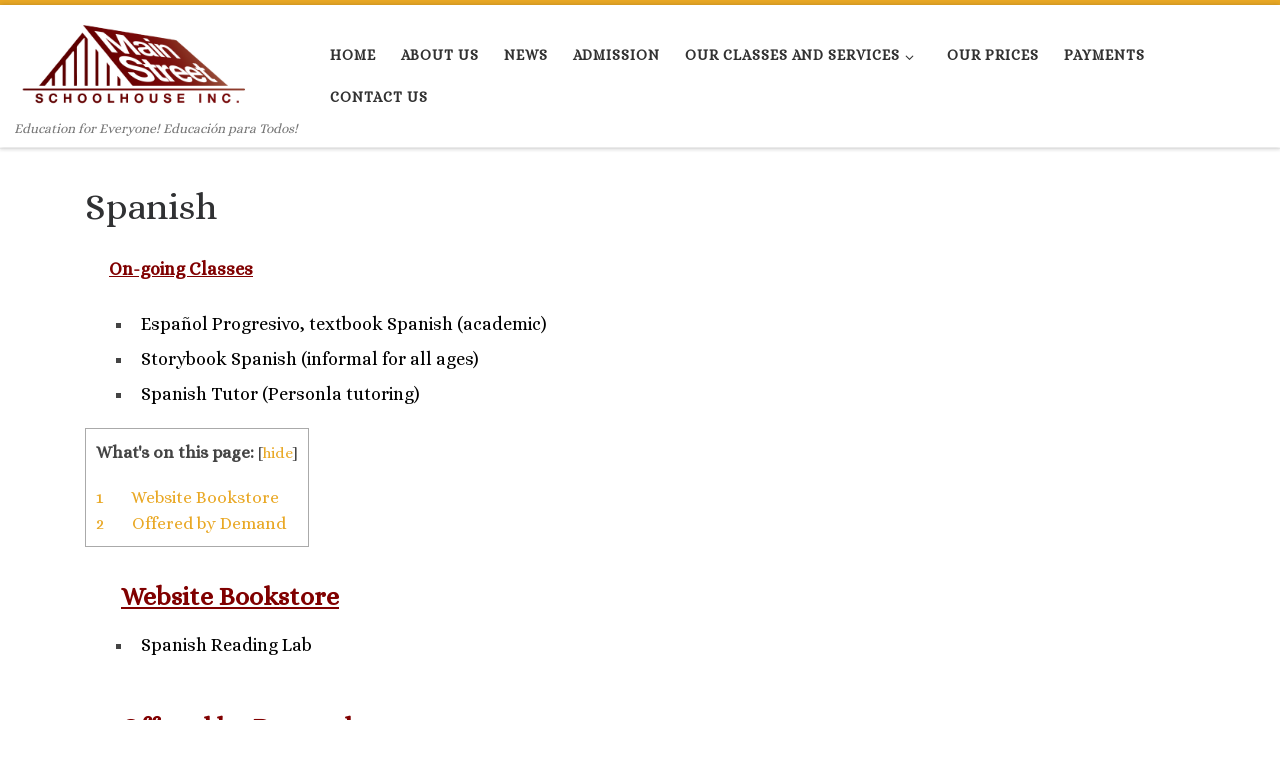

--- FILE ---
content_type: text/html; charset=UTF-8
request_url: https://www.mainstreetschoolhouseinc.com/spanish/
body_size: 10935
content:
<!DOCTYPE html>
<!--[if IE 7]>
<html class="ie ie7" lang="en-US">
<![endif]-->
<!--[if IE 8]>
<html class="ie ie8" lang="en-US">
<![endif]-->
<!--[if !(IE 7) | !(IE 8)  ]><!-->
<html lang="en-US" class="no-js">
<!--<![endif]-->
  <head>
  <meta charset="UTF-8" />
  <meta http-equiv="X-UA-Compatible" content="IE=EDGE" />
  <meta name="viewport" content="width=device-width, initial-scale=1.0" />
  <link rel="profile"  href="https://gmpg.org/xfn/11" />
  <link rel="pingback" href="https://www.mainstreetschoolhouseinc.com/xmlrpc.php" />
<script>(function(html){html.className = html.className.replace(/\bno-js\b/,'js')})(document.documentElement);</script>
<title>Spanish &#8211; Main Street Schoolhouse Inc.</title>
<meta name='robots' content='max-image-preview:large' />
	<style>img:is([sizes="auto" i], [sizes^="auto," i]) { contain-intrinsic-size: 3000px 1500px }</style>
	<link rel="alternate" type="application/rss+xml" title="Main Street Schoolhouse Inc. &raquo; Feed" href="https://www.mainstreetschoolhouseinc.com/feed/" />
<link rel="alternate" type="application/rss+xml" title="Main Street Schoolhouse Inc. &raquo; Comments Feed" href="https://www.mainstreetschoolhouseinc.com/comments/feed/" />
<link rel="alternate" type="application/rss+xml" title="Main Street Schoolhouse Inc. &raquo; Spanish Comments Feed" href="https://www.mainstreetschoolhouseinc.com/spanish/feed/" />
<script>
window._wpemojiSettings = {"baseUrl":"https:\/\/s.w.org\/images\/core\/emoji\/16.0.1\/72x72\/","ext":".png","svgUrl":"https:\/\/s.w.org\/images\/core\/emoji\/16.0.1\/svg\/","svgExt":".svg","source":{"concatemoji":"https:\/\/www.mainstreetschoolhouseinc.com\/wp-includes\/js\/wp-emoji-release.min.js?ver=6.8.3"}};
/*! This file is auto-generated */
!function(s,n){var o,i,e;function c(e){try{var t={supportTests:e,timestamp:(new Date).valueOf()};sessionStorage.setItem(o,JSON.stringify(t))}catch(e){}}function p(e,t,n){e.clearRect(0,0,e.canvas.width,e.canvas.height),e.fillText(t,0,0);var t=new Uint32Array(e.getImageData(0,0,e.canvas.width,e.canvas.height).data),a=(e.clearRect(0,0,e.canvas.width,e.canvas.height),e.fillText(n,0,0),new Uint32Array(e.getImageData(0,0,e.canvas.width,e.canvas.height).data));return t.every(function(e,t){return e===a[t]})}function u(e,t){e.clearRect(0,0,e.canvas.width,e.canvas.height),e.fillText(t,0,0);for(var n=e.getImageData(16,16,1,1),a=0;a<n.data.length;a++)if(0!==n.data[a])return!1;return!0}function f(e,t,n,a){switch(t){case"flag":return n(e,"\ud83c\udff3\ufe0f\u200d\u26a7\ufe0f","\ud83c\udff3\ufe0f\u200b\u26a7\ufe0f")?!1:!n(e,"\ud83c\udde8\ud83c\uddf6","\ud83c\udde8\u200b\ud83c\uddf6")&&!n(e,"\ud83c\udff4\udb40\udc67\udb40\udc62\udb40\udc65\udb40\udc6e\udb40\udc67\udb40\udc7f","\ud83c\udff4\u200b\udb40\udc67\u200b\udb40\udc62\u200b\udb40\udc65\u200b\udb40\udc6e\u200b\udb40\udc67\u200b\udb40\udc7f");case"emoji":return!a(e,"\ud83e\udedf")}return!1}function g(e,t,n,a){var r="undefined"!=typeof WorkerGlobalScope&&self instanceof WorkerGlobalScope?new OffscreenCanvas(300,150):s.createElement("canvas"),o=r.getContext("2d",{willReadFrequently:!0}),i=(o.textBaseline="top",o.font="600 32px Arial",{});return e.forEach(function(e){i[e]=t(o,e,n,a)}),i}function t(e){var t=s.createElement("script");t.src=e,t.defer=!0,s.head.appendChild(t)}"undefined"!=typeof Promise&&(o="wpEmojiSettingsSupports",i=["flag","emoji"],n.supports={everything:!0,everythingExceptFlag:!0},e=new Promise(function(e){s.addEventListener("DOMContentLoaded",e,{once:!0})}),new Promise(function(t){var n=function(){try{var e=JSON.parse(sessionStorage.getItem(o));if("object"==typeof e&&"number"==typeof e.timestamp&&(new Date).valueOf()<e.timestamp+604800&&"object"==typeof e.supportTests)return e.supportTests}catch(e){}return null}();if(!n){if("undefined"!=typeof Worker&&"undefined"!=typeof OffscreenCanvas&&"undefined"!=typeof URL&&URL.createObjectURL&&"undefined"!=typeof Blob)try{var e="postMessage("+g.toString()+"("+[JSON.stringify(i),f.toString(),p.toString(),u.toString()].join(",")+"));",a=new Blob([e],{type:"text/javascript"}),r=new Worker(URL.createObjectURL(a),{name:"wpTestEmojiSupports"});return void(r.onmessage=function(e){c(n=e.data),r.terminate(),t(n)})}catch(e){}c(n=g(i,f,p,u))}t(n)}).then(function(e){for(var t in e)n.supports[t]=e[t],n.supports.everything=n.supports.everything&&n.supports[t],"flag"!==t&&(n.supports.everythingExceptFlag=n.supports.everythingExceptFlag&&n.supports[t]);n.supports.everythingExceptFlag=n.supports.everythingExceptFlag&&!n.supports.flag,n.DOMReady=!1,n.readyCallback=function(){n.DOMReady=!0}}).then(function(){return e}).then(function(){var e;n.supports.everything||(n.readyCallback(),(e=n.source||{}).concatemoji?t(e.concatemoji):e.wpemoji&&e.twemoji&&(t(e.twemoji),t(e.wpemoji)))}))}((window,document),window._wpemojiSettings);
</script>
<link rel='stylesheet' id='formidable-css' href='https://www.mainstreetschoolhouseinc.com/wp-admin/admin-ajax.php?action=frmpro_css&#038;ver=7161556' media='all' />
<style id='wp-emoji-styles-inline-css'>

	img.wp-smiley, img.emoji {
		display: inline !important;
		border: none !important;
		box-shadow: none !important;
		height: 1em !important;
		width: 1em !important;
		margin: 0 0.07em !important;
		vertical-align: -0.1em !important;
		background: none !important;
		padding: 0 !important;
	}
</style>
<link rel='stylesheet' id='wp-block-library-css' href='https://www.mainstreetschoolhouseinc.com/wp-includes/css/dist/block-library/style.min.css?ver=6.8.3' media='all' />
<style id='classic-theme-styles-inline-css'>
/*! This file is auto-generated */
.wp-block-button__link{color:#fff;background-color:#32373c;border-radius:9999px;box-shadow:none;text-decoration:none;padding:calc(.667em + 2px) calc(1.333em + 2px);font-size:1.125em}.wp-block-file__button{background:#32373c;color:#fff;text-decoration:none}
</style>
<style id='global-styles-inline-css'>
:root{--wp--preset--aspect-ratio--square: 1;--wp--preset--aspect-ratio--4-3: 4/3;--wp--preset--aspect-ratio--3-4: 3/4;--wp--preset--aspect-ratio--3-2: 3/2;--wp--preset--aspect-ratio--2-3: 2/3;--wp--preset--aspect-ratio--16-9: 16/9;--wp--preset--aspect-ratio--9-16: 9/16;--wp--preset--color--black: #000000;--wp--preset--color--cyan-bluish-gray: #abb8c3;--wp--preset--color--white: #ffffff;--wp--preset--color--pale-pink: #f78da7;--wp--preset--color--vivid-red: #cf2e2e;--wp--preset--color--luminous-vivid-orange: #ff6900;--wp--preset--color--luminous-vivid-amber: #fcb900;--wp--preset--color--light-green-cyan: #7bdcb5;--wp--preset--color--vivid-green-cyan: #00d084;--wp--preset--color--pale-cyan-blue: #8ed1fc;--wp--preset--color--vivid-cyan-blue: #0693e3;--wp--preset--color--vivid-purple: #9b51e0;--wp--preset--gradient--vivid-cyan-blue-to-vivid-purple: linear-gradient(135deg,rgba(6,147,227,1) 0%,rgb(155,81,224) 100%);--wp--preset--gradient--light-green-cyan-to-vivid-green-cyan: linear-gradient(135deg,rgb(122,220,180) 0%,rgb(0,208,130) 100%);--wp--preset--gradient--luminous-vivid-amber-to-luminous-vivid-orange: linear-gradient(135deg,rgba(252,185,0,1) 0%,rgba(255,105,0,1) 100%);--wp--preset--gradient--luminous-vivid-orange-to-vivid-red: linear-gradient(135deg,rgba(255,105,0,1) 0%,rgb(207,46,46) 100%);--wp--preset--gradient--very-light-gray-to-cyan-bluish-gray: linear-gradient(135deg,rgb(238,238,238) 0%,rgb(169,184,195) 100%);--wp--preset--gradient--cool-to-warm-spectrum: linear-gradient(135deg,rgb(74,234,220) 0%,rgb(151,120,209) 20%,rgb(207,42,186) 40%,rgb(238,44,130) 60%,rgb(251,105,98) 80%,rgb(254,248,76) 100%);--wp--preset--gradient--blush-light-purple: linear-gradient(135deg,rgb(255,206,236) 0%,rgb(152,150,240) 100%);--wp--preset--gradient--blush-bordeaux: linear-gradient(135deg,rgb(254,205,165) 0%,rgb(254,45,45) 50%,rgb(107,0,62) 100%);--wp--preset--gradient--luminous-dusk: linear-gradient(135deg,rgb(255,203,112) 0%,rgb(199,81,192) 50%,rgb(65,88,208) 100%);--wp--preset--gradient--pale-ocean: linear-gradient(135deg,rgb(255,245,203) 0%,rgb(182,227,212) 50%,rgb(51,167,181) 100%);--wp--preset--gradient--electric-grass: linear-gradient(135deg,rgb(202,248,128) 0%,rgb(113,206,126) 100%);--wp--preset--gradient--midnight: linear-gradient(135deg,rgb(2,3,129) 0%,rgb(40,116,252) 100%);--wp--preset--font-size--small: 13px;--wp--preset--font-size--medium: 20px;--wp--preset--font-size--large: 36px;--wp--preset--font-size--x-large: 42px;--wp--preset--spacing--20: 0.44rem;--wp--preset--spacing--30: 0.67rem;--wp--preset--spacing--40: 1rem;--wp--preset--spacing--50: 1.5rem;--wp--preset--spacing--60: 2.25rem;--wp--preset--spacing--70: 3.38rem;--wp--preset--spacing--80: 5.06rem;--wp--preset--shadow--natural: 6px 6px 9px rgba(0, 0, 0, 0.2);--wp--preset--shadow--deep: 12px 12px 50px rgba(0, 0, 0, 0.4);--wp--preset--shadow--sharp: 6px 6px 0px rgba(0, 0, 0, 0.2);--wp--preset--shadow--outlined: 6px 6px 0px -3px rgba(255, 255, 255, 1), 6px 6px rgba(0, 0, 0, 1);--wp--preset--shadow--crisp: 6px 6px 0px rgba(0, 0, 0, 1);}:where(.is-layout-flex){gap: 0.5em;}:where(.is-layout-grid){gap: 0.5em;}body .is-layout-flex{display: flex;}.is-layout-flex{flex-wrap: wrap;align-items: center;}.is-layout-flex > :is(*, div){margin: 0;}body .is-layout-grid{display: grid;}.is-layout-grid > :is(*, div){margin: 0;}:where(.wp-block-columns.is-layout-flex){gap: 2em;}:where(.wp-block-columns.is-layout-grid){gap: 2em;}:where(.wp-block-post-template.is-layout-flex){gap: 1.25em;}:where(.wp-block-post-template.is-layout-grid){gap: 1.25em;}.has-black-color{color: var(--wp--preset--color--black) !important;}.has-cyan-bluish-gray-color{color: var(--wp--preset--color--cyan-bluish-gray) !important;}.has-white-color{color: var(--wp--preset--color--white) !important;}.has-pale-pink-color{color: var(--wp--preset--color--pale-pink) !important;}.has-vivid-red-color{color: var(--wp--preset--color--vivid-red) !important;}.has-luminous-vivid-orange-color{color: var(--wp--preset--color--luminous-vivid-orange) !important;}.has-luminous-vivid-amber-color{color: var(--wp--preset--color--luminous-vivid-amber) !important;}.has-light-green-cyan-color{color: var(--wp--preset--color--light-green-cyan) !important;}.has-vivid-green-cyan-color{color: var(--wp--preset--color--vivid-green-cyan) !important;}.has-pale-cyan-blue-color{color: var(--wp--preset--color--pale-cyan-blue) !important;}.has-vivid-cyan-blue-color{color: var(--wp--preset--color--vivid-cyan-blue) !important;}.has-vivid-purple-color{color: var(--wp--preset--color--vivid-purple) !important;}.has-black-background-color{background-color: var(--wp--preset--color--black) !important;}.has-cyan-bluish-gray-background-color{background-color: var(--wp--preset--color--cyan-bluish-gray) !important;}.has-white-background-color{background-color: var(--wp--preset--color--white) !important;}.has-pale-pink-background-color{background-color: var(--wp--preset--color--pale-pink) !important;}.has-vivid-red-background-color{background-color: var(--wp--preset--color--vivid-red) !important;}.has-luminous-vivid-orange-background-color{background-color: var(--wp--preset--color--luminous-vivid-orange) !important;}.has-luminous-vivid-amber-background-color{background-color: var(--wp--preset--color--luminous-vivid-amber) !important;}.has-light-green-cyan-background-color{background-color: var(--wp--preset--color--light-green-cyan) !important;}.has-vivid-green-cyan-background-color{background-color: var(--wp--preset--color--vivid-green-cyan) !important;}.has-pale-cyan-blue-background-color{background-color: var(--wp--preset--color--pale-cyan-blue) !important;}.has-vivid-cyan-blue-background-color{background-color: var(--wp--preset--color--vivid-cyan-blue) !important;}.has-vivid-purple-background-color{background-color: var(--wp--preset--color--vivid-purple) !important;}.has-black-border-color{border-color: var(--wp--preset--color--black) !important;}.has-cyan-bluish-gray-border-color{border-color: var(--wp--preset--color--cyan-bluish-gray) !important;}.has-white-border-color{border-color: var(--wp--preset--color--white) !important;}.has-pale-pink-border-color{border-color: var(--wp--preset--color--pale-pink) !important;}.has-vivid-red-border-color{border-color: var(--wp--preset--color--vivid-red) !important;}.has-luminous-vivid-orange-border-color{border-color: var(--wp--preset--color--luminous-vivid-orange) !important;}.has-luminous-vivid-amber-border-color{border-color: var(--wp--preset--color--luminous-vivid-amber) !important;}.has-light-green-cyan-border-color{border-color: var(--wp--preset--color--light-green-cyan) !important;}.has-vivid-green-cyan-border-color{border-color: var(--wp--preset--color--vivid-green-cyan) !important;}.has-pale-cyan-blue-border-color{border-color: var(--wp--preset--color--pale-cyan-blue) !important;}.has-vivid-cyan-blue-border-color{border-color: var(--wp--preset--color--vivid-cyan-blue) !important;}.has-vivid-purple-border-color{border-color: var(--wp--preset--color--vivid-purple) !important;}.has-vivid-cyan-blue-to-vivid-purple-gradient-background{background: var(--wp--preset--gradient--vivid-cyan-blue-to-vivid-purple) !important;}.has-light-green-cyan-to-vivid-green-cyan-gradient-background{background: var(--wp--preset--gradient--light-green-cyan-to-vivid-green-cyan) !important;}.has-luminous-vivid-amber-to-luminous-vivid-orange-gradient-background{background: var(--wp--preset--gradient--luminous-vivid-amber-to-luminous-vivid-orange) !important;}.has-luminous-vivid-orange-to-vivid-red-gradient-background{background: var(--wp--preset--gradient--luminous-vivid-orange-to-vivid-red) !important;}.has-very-light-gray-to-cyan-bluish-gray-gradient-background{background: var(--wp--preset--gradient--very-light-gray-to-cyan-bluish-gray) !important;}.has-cool-to-warm-spectrum-gradient-background{background: var(--wp--preset--gradient--cool-to-warm-spectrum) !important;}.has-blush-light-purple-gradient-background{background: var(--wp--preset--gradient--blush-light-purple) !important;}.has-blush-bordeaux-gradient-background{background: var(--wp--preset--gradient--blush-bordeaux) !important;}.has-luminous-dusk-gradient-background{background: var(--wp--preset--gradient--luminous-dusk) !important;}.has-pale-ocean-gradient-background{background: var(--wp--preset--gradient--pale-ocean) !important;}.has-electric-grass-gradient-background{background: var(--wp--preset--gradient--electric-grass) !important;}.has-midnight-gradient-background{background: var(--wp--preset--gradient--midnight) !important;}.has-small-font-size{font-size: var(--wp--preset--font-size--small) !important;}.has-medium-font-size{font-size: var(--wp--preset--font-size--medium) !important;}.has-large-font-size{font-size: var(--wp--preset--font-size--large) !important;}.has-x-large-font-size{font-size: var(--wp--preset--font-size--x-large) !important;}
:where(.wp-block-post-template.is-layout-flex){gap: 1.25em;}:where(.wp-block-post-template.is-layout-grid){gap: 1.25em;}
:where(.wp-block-columns.is-layout-flex){gap: 2em;}:where(.wp-block-columns.is-layout-grid){gap: 2em;}
:root :where(.wp-block-pullquote){font-size: 1.5em;line-height: 1.6;}
</style>
<link rel='stylesheet' id='toc-screen-css' href='https://www.mainstreetschoolhouseinc.com/wp-content/plugins/table-of-contents-plus/screen.min.css?ver=2411.1' media='all' />
<link rel='stylesheet' id='ecwd-popup-style-css' href='https://www.mainstreetschoolhouseinc.com/wp-content/plugins/event-calendar-wd/css/ecwd_popup.css?ver=1.1.55_5a2f363dafdbf' media='all' />
<link rel='stylesheet' id='ecwd_font-awesome-css' href='https://www.mainstreetschoolhouseinc.com/wp-content/plugins/event-calendar-wd/css/font-awesome/font-awesome.css?ver=1.1.55_5a2f363dafdbf' media='all' />
<link rel='stylesheet' id='ecwd-public-css' href='https://www.mainstreetschoolhouseinc.com/wp-content/plugins/event-calendar-wd/css/style.css?ver=1.1.55_5a2f363dafdbf' media='all' />
<link rel='stylesheet' id='customizr-main-css' href='https://www.mainstreetschoolhouseinc.com/wp-content/themes/customizr/assets/front/css/style.min.css?ver=4.4.24' media='all' />
<style id='customizr-main-inline-css'>
::-moz-selection{background-color:#e9a825}::selection{background-color:#e9a825}a,.btn-skin:active,.btn-skin:focus,.btn-skin:hover,.btn-skin.inverted,.grid-container__classic .post-type__icon,.post-type__icon:hover .icn-format,.grid-container__classic .post-type__icon:hover .icn-format,[class*='grid-container__'] .entry-title a.czr-title:hover,input[type=checkbox]:checked::before{color:#e9a825}.czr-css-loader > div ,.btn-skin,.btn-skin:active,.btn-skin:focus,.btn-skin:hover,.btn-skin-h-dark,.btn-skin-h-dark.inverted:active,.btn-skin-h-dark.inverted:focus,.btn-skin-h-dark.inverted:hover{border-color:#e9a825}.tc-header.border-top{border-top-color:#e9a825}[class*='grid-container__'] .entry-title a:hover::after,.grid-container__classic .post-type__icon,.btn-skin,.btn-skin.inverted:active,.btn-skin.inverted:focus,.btn-skin.inverted:hover,.btn-skin-h-dark,.btn-skin-h-dark.inverted:active,.btn-skin-h-dark.inverted:focus,.btn-skin-h-dark.inverted:hover,.sidebar .widget-title::after,input[type=radio]:checked::before{background-color:#e9a825}.btn-skin-light:active,.btn-skin-light:focus,.btn-skin-light:hover,.btn-skin-light.inverted{color:#f0c46a}input:not([type='submit']):not([type='button']):not([type='number']):not([type='checkbox']):not([type='radio']):focus,textarea:focus,.btn-skin-light,.btn-skin-light.inverted,.btn-skin-light:active,.btn-skin-light:focus,.btn-skin-light:hover,.btn-skin-light.inverted:active,.btn-skin-light.inverted:focus,.btn-skin-light.inverted:hover{border-color:#f0c46a}.btn-skin-light,.btn-skin-light.inverted:active,.btn-skin-light.inverted:focus,.btn-skin-light.inverted:hover{background-color:#f0c46a}.btn-skin-lightest:active,.btn-skin-lightest:focus,.btn-skin-lightest:hover,.btn-skin-lightest.inverted{color:#f2cd82}.btn-skin-lightest,.btn-skin-lightest.inverted,.btn-skin-lightest:active,.btn-skin-lightest:focus,.btn-skin-lightest:hover,.btn-skin-lightest.inverted:active,.btn-skin-lightest.inverted:focus,.btn-skin-lightest.inverted:hover{border-color:#f2cd82}.btn-skin-lightest,.btn-skin-lightest.inverted:active,.btn-skin-lightest.inverted:focus,.btn-skin-lightest.inverted:hover{background-color:#f2cd82}.pagination,a:hover,a:focus,a:active,.btn-skin-dark:active,.btn-skin-dark:focus,.btn-skin-dark:hover,.btn-skin-dark.inverted,.btn-skin-dark-oh:active,.btn-skin-dark-oh:focus,.btn-skin-dark-oh:hover,.post-info a:not(.btn):hover,.grid-container__classic .post-type__icon .icn-format,[class*='grid-container__'] .hover .entry-title a,.widget-area a:not(.btn):hover,a.czr-format-link:hover,.format-link.hover a.czr-format-link,button[type=submit]:hover,button[type=submit]:active,button[type=submit]:focus,input[type=submit]:hover,input[type=submit]:active,input[type=submit]:focus,.tabs .nav-link:hover,.tabs .nav-link.active,.tabs .nav-link.active:hover,.tabs .nav-link.active:focus{color:#be8513}.grid-container__classic.tc-grid-border .grid__item,.btn-skin-dark,.btn-skin-dark.inverted,button[type=submit],input[type=submit],.btn-skin-dark:active,.btn-skin-dark:focus,.btn-skin-dark:hover,.btn-skin-dark.inverted:active,.btn-skin-dark.inverted:focus,.btn-skin-dark.inverted:hover,.btn-skin-h-dark:active,.btn-skin-h-dark:focus,.btn-skin-h-dark:hover,.btn-skin-h-dark.inverted,.btn-skin-h-dark.inverted,.btn-skin-h-dark.inverted,.btn-skin-dark-oh:active,.btn-skin-dark-oh:focus,.btn-skin-dark-oh:hover,.btn-skin-dark-oh.inverted:active,.btn-skin-dark-oh.inverted:focus,.btn-skin-dark-oh.inverted:hover,button[type=submit]:hover,button[type=submit]:active,button[type=submit]:focus,input[type=submit]:hover,input[type=submit]:active,input[type=submit]:focus{border-color:#be8513}.btn-skin-dark,.btn-skin-dark.inverted:active,.btn-skin-dark.inverted:focus,.btn-skin-dark.inverted:hover,.btn-skin-h-dark:active,.btn-skin-h-dark:focus,.btn-skin-h-dark:hover,.btn-skin-h-dark.inverted,.btn-skin-h-dark.inverted,.btn-skin-h-dark.inverted,.btn-skin-dark-oh.inverted:active,.btn-skin-dark-oh.inverted:focus,.btn-skin-dark-oh.inverted:hover,.grid-container__classic .post-type__icon:hover,button[type=submit],input[type=submit],.czr-link-hover-underline .widgets-list-layout-links a:not(.btn)::before,.czr-link-hover-underline .widget_archive a:not(.btn)::before,.czr-link-hover-underline .widget_nav_menu a:not(.btn)::before,.czr-link-hover-underline .widget_rss ul a:not(.btn)::before,.czr-link-hover-underline .widget_recent_entries a:not(.btn)::before,.czr-link-hover-underline .widget_categories a:not(.btn)::before,.czr-link-hover-underline .widget_meta a:not(.btn)::before,.czr-link-hover-underline .widget_recent_comments a:not(.btn)::before,.czr-link-hover-underline .widget_pages a:not(.btn)::before,.czr-link-hover-underline .widget_calendar a:not(.btn)::before,[class*='grid-container__'] .hover .entry-title a::after,a.czr-format-link::before,.comment-author a::before,.comment-link::before,.tabs .nav-link.active::before{background-color:#be8513}.btn-skin-dark-shaded:active,.btn-skin-dark-shaded:focus,.btn-skin-dark-shaded:hover,.btn-skin-dark-shaded.inverted{background-color:rgba(190,133,19,0.2)}.btn-skin-dark-shaded,.btn-skin-dark-shaded.inverted:active,.btn-skin-dark-shaded.inverted:focus,.btn-skin-dark-shaded.inverted:hover{background-color:rgba(190,133,19,0.8)}.navbar-brand,.header-tagline,h1,h2,h3,.tc-dropcap { font-family : 'Alice'; }
body { font-family : 'Alice'; }

.tc-header.border-top { border-top-width: 5px; border-top-style: solid }
#czr-push-footer { display: none; visibility: hidden; }
        .czr-sticky-footer #czr-push-footer.sticky-footer-enabled { display: block; }
        
</style>
<script id="nb-jquery" src="https://www.mainstreetschoolhouseinc.com/wp-includes/js/jquery/jquery.min.js?ver=3.7.1" id="jquery-core-js"></script>
<script src="https://www.mainstreetschoolhouseinc.com/wp-includes/js/jquery/jquery-migrate.min.js?ver=3.4.1" id="jquery-migrate-js"></script>
<script src="https://www.mainstreetschoolhouseinc.com/wp-content/themes/customizr/assets/front/js/libs/modernizr.min.js?ver=4.4.24" id="modernizr-js"></script>
<script src="https://www.mainstreetschoolhouseinc.com/wp-includes/js/underscore.min.js?ver=1.13.7" id="underscore-js"></script>
<script id="tc-scripts-js-extra">
var CZRParams = {"assetsPath":"https:\/\/www.mainstreetschoolhouseinc.com\/wp-content\/themes\/customizr\/assets\/front\/","mainScriptUrl":"https:\/\/www.mainstreetschoolhouseinc.com\/wp-content\/themes\/customizr\/assets\/front\/js\/tc-scripts.min.js?4.4.24","deferFontAwesome":"1","fontAwesomeUrl":"https:\/\/www.mainstreetschoolhouseinc.com\/wp-content\/themes\/customizr\/assets\/shared\/fonts\/fa\/css\/fontawesome-all.min.css?4.4.24","_disabled":[],"centerSliderImg":"1","isLightBoxEnabled":"1","SmoothScroll":{"Enabled":true,"Options":{"touchpadSupport":false}},"isAnchorScrollEnabled":"","anchorSmoothScrollExclude":{"simple":["[class*=edd]",".carousel-control","[data-toggle=\"modal\"]","[data-toggle=\"dropdown\"]","[data-toggle=\"czr-dropdown\"]","[data-toggle=\"tooltip\"]","[data-toggle=\"popover\"]","[data-toggle=\"collapse\"]","[data-toggle=\"czr-collapse\"]","[data-toggle=\"tab\"]","[data-toggle=\"pill\"]","[data-toggle=\"czr-pill\"]","[class*=upme]","[class*=um-]"],"deep":{"classes":[],"ids":[]}},"timerOnScrollAllBrowsers":"1","centerAllImg":"1","HasComments":"","LoadModernizr":"1","stickyHeader":"","extLinksStyle":"","extLinksTargetExt":"","extLinksSkipSelectors":{"classes":["btn","button"],"ids":[]},"dropcapEnabled":"","dropcapWhere":{"post":"","page":""},"dropcapMinWords":"","dropcapSkipSelectors":{"tags":["IMG","IFRAME","H1","H2","H3","H4","H5","H6","BLOCKQUOTE","UL","OL"],"classes":["btn"],"id":[]},"imgSmartLoadEnabled":"","imgSmartLoadOpts":{"parentSelectors":["[class*=grid-container], .article-container",".__before_main_wrapper",".widget-front",".post-related-articles",".tc-singular-thumbnail-wrapper",".sek-module-inner"],"opts":{"excludeImg":[".tc-holder-img"]}},"imgSmartLoadsForSliders":"","pluginCompats":[],"isWPMobile":"","menuStickyUserSettings":{"desktop":"stick_up","mobile":"stick_up"},"adminAjaxUrl":"https:\/\/www.mainstreetschoolhouseinc.com\/wp-admin\/admin-ajax.php","ajaxUrl":"https:\/\/www.mainstreetschoolhouseinc.com\/?czrajax=1","frontNonce":{"id":"CZRFrontNonce","handle":"73e3cc84c5"},"isDevMode":"","isModernStyle":"1","i18n":{"Permanently dismiss":"Permanently dismiss"},"frontNotifications":{"welcome":{"enabled":false,"content":"","dismissAction":"dismiss_welcome_note_front"}},"preloadGfonts":"1","googleFonts":"Alice","version":"4.4.24"};
</script>
<script src="https://www.mainstreetschoolhouseinc.com/wp-content/themes/customizr/assets/front/js/tc-scripts.min.js?ver=4.4.24" id="tc-scripts-js" defer></script>
<link rel="https://api.w.org/" href="https://www.mainstreetschoolhouseinc.com/wp-json/" /><link rel="alternate" title="JSON" type="application/json" href="https://www.mainstreetschoolhouseinc.com/wp-json/wp/v2/pages/291" /><link rel="EditURI" type="application/rsd+xml" title="RSD" href="https://www.mainstreetschoolhouseinc.com/xmlrpc.php?rsd" />
<meta name="generator" content="WordPress 6.8.3" />
<link rel="canonical" href="https://www.mainstreetschoolhouseinc.com/spanish/" />
<link rel='shortlink' href='https://www.mainstreetschoolhouseinc.com/?p=291' />
<link rel="alternate" title="oEmbed (JSON)" type="application/json+oembed" href="https://www.mainstreetschoolhouseinc.com/wp-json/oembed/1.0/embed?url=https%3A%2F%2Fwww.mainstreetschoolhouseinc.com%2Fspanish%2F" />
<link rel="alternate" title="oEmbed (XML)" type="text/xml+oembed" href="https://www.mainstreetschoolhouseinc.com/wp-json/oembed/1.0/embed?url=https%3A%2F%2Fwww.mainstreetschoolhouseinc.com%2Fspanish%2F&#038;format=xml" />
              <link rel="preload" as="font" type="font/woff2" href="https://www.mainstreetschoolhouseinc.com/wp-content/themes/customizr/assets/shared/fonts/customizr/customizr.woff2?128396981" crossorigin="anonymous"/>
            <meta name="generator" content="Elementor 3.33.0; features: additional_custom_breakpoints; settings: css_print_method-external, google_font-enabled, font_display-auto">
			<style>
				.e-con.e-parent:nth-of-type(n+4):not(.e-lazyloaded):not(.e-no-lazyload),
				.e-con.e-parent:nth-of-type(n+4):not(.e-lazyloaded):not(.e-no-lazyload) * {
					background-image: none !important;
				}
				@media screen and (max-height: 1024px) {
					.e-con.e-parent:nth-of-type(n+3):not(.e-lazyloaded):not(.e-no-lazyload),
					.e-con.e-parent:nth-of-type(n+3):not(.e-lazyloaded):not(.e-no-lazyload) * {
						background-image: none !important;
					}
				}
				@media screen and (max-height: 640px) {
					.e-con.e-parent:nth-of-type(n+2):not(.e-lazyloaded):not(.e-no-lazyload),
					.e-con.e-parent:nth-of-type(n+2):not(.e-lazyloaded):not(.e-no-lazyload) * {
						background-image: none !important;
					}
				}
			</style>
			<link rel="icon" href="https://www.mainstreetschoolhouseinc.com/wp-content/uploads/2017/11/cropped-MSS-Site-Icon6-1-32x32.png" sizes="32x32" />
<link rel="icon" href="https://www.mainstreetschoolhouseinc.com/wp-content/uploads/2017/11/cropped-MSS-Site-Icon6-1-192x192.png" sizes="192x192" />
<link rel="apple-touch-icon" href="https://www.mainstreetschoolhouseinc.com/wp-content/uploads/2017/11/cropped-MSS-Site-Icon6-1-180x180.png" />
<meta name="msapplication-TileImage" content="https://www.mainstreetschoolhouseinc.com/wp-content/uploads/2017/11/cropped-MSS-Site-Icon6-1-270x270.png" />
</head>

  <body data-rsssl=1 class="nb-3-3-8 nimble-no-local-data-skp__post_page_291 nimble-no-group-site-tmpl-skp__all_page wp-singular page-template-default page page-id-291 wp-embed-responsive wp-theme-customizr sek-hide-rc-badge ecwd-theme-customizr czr-link-hover-underline header-skin-light footer-skin-dark czr-no-sidebar tc-center-images czr-full-layout customizr-4-4-24 czr-sticky-footer elementor-default elementor-kit-2321">
          <a class="screen-reader-text skip-link" href="#content">Skip to content</a>
    
    
    <div id="tc-page-wrap" class="">

      <header class="tpnav-header__header tc-header sl-logo_left sticky-brand-shrink-on sticky-transparent border-top czr-submenu-fade czr-submenu-move" >
        <div class="primary-navbar__wrapper d-none d-lg-block has-horizontal-menu desktop-sticky" >
  <div class="container-fluid">
    <div class="row align-items-center flex-row primary-navbar__row">
      <div class="branding__container col col-auto" >
  <div class="branding align-items-center flex-column ">
    <div class="branding-row d-flex flex-row align-items-center align-self-start">
      <div class="navbar-brand col-auto " >
  <a class="navbar-brand-sitelogo" href="https://www.mainstreetschoolhouseinc.com/"  aria-label="Main Street Schoolhouse Inc. | Education for Everyone! Educación para Todos!" >
    <img src="https://www.mainstreetschoolhouseinc.com/wp-content/uploads/2014/07/logo-small1.jpg" alt="Back Home" class="" style="max-width:250px;max-height:100px">  </a>
</div>
      </div>
    <span class="header-tagline " >
  Education for Everyone! Educación para Todos!</span>

  </div>
</div>
      <div class="primary-nav__container justify-content-lg-around col col-lg-auto flex-lg-column" >
  <div class="primary-nav__wrapper flex-lg-row align-items-center justify-content-end">
              <nav class="primary-nav__nav col" id="primary-nav">
          <div class="nav__menu-wrapper primary-nav__menu-wrapper justify-content-end czr-open-on-click" >
<ul id="main-menu" class="primary-nav__menu regular-nav nav__menu nav"><li id="menu-item-26" class="menu-item menu-item-type-custom menu-item-object-custom menu-item-home menu-item-26"><a href="https://www.mainstreetschoolhouseinc.com/" class="nav__link"><span class="nav__title">Home</span></a></li>
<li id="menu-item-104" class="menu-item menu-item-type-post_type menu-item-object-page menu-item-104"><a href="https://www.mainstreetschoolhouseinc.com/about-us/" class="nav__link"><span class="nav__title">About Us</span></a></li>
<li id="menu-item-2375" class="menu-item menu-item-type-post_type menu-item-object-page menu-item-2375"><a href="https://www.mainstreetschoolhouseinc.com/news/" class="nav__link"><span class="nav__title">News</span></a></li>
<li id="menu-item-1674" class="menu-item menu-item-type-post_type menu-item-object-page menu-item-1674"><a href="https://www.mainstreetschoolhouseinc.com/admission/" class="nav__link"><span class="nav__title">Admission</span></a></li>
<li id="menu-item-2202" class="menu-item menu-item-type-custom menu-item-object-custom menu-item-has-children czr-dropdown menu-item-2202"><a data-toggle="czr-dropdown" aria-haspopup="true" aria-expanded="false" class="nav__link"><span class="nav__title">Our Classes and Services</span><span class="caret__dropdown-toggler"><i class="icn-down-small"></i></span></a>
<ul class="dropdown-menu czr-dropdown-menu">
	<li id="menu-item-290" class="menu-item menu-item-type-post_type menu-item-object-page dropdown-item menu-item-290"><a href="https://www.mainstreetschoolhouseinc.com/basic-skills-clinics/" class="nav__link"><span class="nav__title">Basic Skills Clinics</span></a></li>
	<li id="menu-item-278" class="menu-item menu-item-type-post_type menu-item-object-page dropdown-item menu-item-278"><a href="https://www.mainstreetschoolhouseinc.com/adult-high-school/" class="nav__link"><span class="nav__title">Adult High School</span></a></li>
	<li id="menu-item-273" class="menu-item menu-item-type-post_type menu-item-object-page dropdown-item menu-item-273"><a href="https://www.mainstreetschoolhouseinc.com/private-school/" class="nav__link"><span class="nav__title">Private School (Grades 1-12)</span></a></li>
	<li id="menu-item-2200" class="menu-item menu-item-type-post_type menu-item-object-page dropdown-item menu-item-2200"><a href="https://www.mainstreetschoolhouseinc.com/summer-program/" class="nav__link"><span class="nav__title">Summer Program for Kids</span></a></li>
	<li id="menu-item-2214" class="menu-item menu-item-type-post_type menu-item-object-page dropdown-item menu-item-2214"><a href="https://www.mainstreetschoolhouseinc.com/summer-high-school-program/" class="nav__link"><span class="nav__title">Summer High School Program</span></a></li>
	<li id="menu-item-1069" class="menu-item menu-item-type-post_type menu-item-object-page dropdown-item menu-item-1069"><a href="https://www.mainstreetschoolhouseinc.com/english-as-a-second-language/" class="nav__link"><span class="nav__title">English Language (ESL)</span></a></li>
	<li id="menu-item-1259" class="menu-item menu-item-type-post_type menu-item-object-page dropdown-item menu-item-1259"><a href="https://www.mainstreetschoolhouseinc.com/spanish-as-a-second-language/" class="nav__link"><span class="nav__title">Spanish Language</span></a></li>
	<li id="menu-item-2508" class="menu-item menu-item-type-post_type menu-item-object-page dropdown-item menu-item-2508"><a href="https://www.mainstreetschoolhouseinc.com/student-housing/" class="nav__link"><span class="nav__title">Student Housing</span></a></li>
	<li id="menu-item-1081" class="menu-item menu-item-type-post_type menu-item-object-page dropdown-item menu-item-1081"><a href="https://www.mainstreetschoolhouseinc.com/legal-translations/" class="nav__link"><span class="nav__title">Translation Services</span></a></li>
	<li id="menu-item-2528" class="menu-item menu-item-type-custom menu-item-object-custom dropdown-item menu-item-2528"><a href="https://bookstore.mainstreetschoolhouseinc.com/" class="nav__link"><span class="nav__title">Bookstore</span></a></li>
</ul>
</li>
<li id="menu-item-1603" class="menu-item menu-item-type-post_type menu-item-object-page menu-item-1603"><a href="https://www.mainstreetschoolhouseinc.com/our-prices/" class="nav__link"><span class="nav__title">Our Prices</span></a></li>
<li id="menu-item-30" class="menu-item menu-item-type-post_type menu-item-object-page menu-item-30"><a href="https://www.mainstreetschoolhouseinc.com/payments/" class="nav__link"><span class="nav__title">Payments</span></a></li>
<li id="menu-item-124" class="menu-item menu-item-type-post_type menu-item-object-page menu-item-124"><a href="https://www.mainstreetschoolhouseinc.com/contact-us/" class="nav__link"><span class="nav__title">Contact Us</span></a></li>
</ul></div>        </nav>
      </div>
</div>
    </div>
  </div>
</div>    <div class="mobile-navbar__wrapper d-lg-none mobile-sticky" >
    <div class="branding__container justify-content-between align-items-center container-fluid" >
  <div class="branding flex-column">
    <div class="branding-row d-flex align-self-start flex-row align-items-center">
      <div class="navbar-brand col-auto " >
  <a class="navbar-brand-sitelogo" href="https://www.mainstreetschoolhouseinc.com/"  aria-label="Main Street Schoolhouse Inc. | Education for Everyone! Educación para Todos!" >
    <img src="https://www.mainstreetschoolhouseinc.com/wp-content/uploads/2014/07/logo-small1.jpg" alt="Back Home" class="" style="max-width:250px;max-height:100px">  </a>
</div>
    </div>
    <span class="header-tagline col col-auto" >
  Education for Everyone! Educación para Todos!</span>

  </div>
  <div class="mobile-utils__wrapper nav__utils regular-nav">
    <ul class="nav utils row flex-row flex-nowrap">
      <li class="hamburger-toggler__container " >
  <button class="ham-toggler-menu czr-collapsed" data-toggle="czr-collapse" data-target="#mobile-nav"><span class="ham__toggler-span-wrapper"><span class="line line-1"></span><span class="line line-2"></span><span class="line line-3"></span></span><span class="screen-reader-text">Menu</span></button>
</li>
    </ul>
  </div>
</div>
<div class="mobile-nav__container " >
   <nav class="mobile-nav__nav flex-column czr-collapse" id="mobile-nav">
      <div class="mobile-nav__inner container-fluid">
      <div class="header-search__container ">
  <div class="search-form__container " >
  <form action="https://www.mainstreetschoolhouseinc.com/" method="get" class="czr-form search-form">
    <div class="form-group czr-focus">
            <label for="s-6919973c961db" id="lsearch-6919973c961db">
        <span class="screen-reader-text">Search</span>
        <input id="s-6919973c961db" class="form-control czr-search-field" name="s" type="search" value="" aria-describedby="lsearch-6919973c961db" placeholder="Search &hellip;">
      </label>
      <button type="submit" class="button"><i class="icn-search"></i><span class="screen-reader-text">Search &hellip;</span></button>
    </div>
  </form>
</div></div><div class="nav__menu-wrapper mobile-nav__menu-wrapper czr-open-on-click" >
<ul id="mobile-nav-menu" class="mobile-nav__menu vertical-nav nav__menu flex-column nav"><li class="menu-item menu-item-type-custom menu-item-object-custom menu-item-home menu-item-26"><a href="https://www.mainstreetschoolhouseinc.com/" class="nav__link"><span class="nav__title">Home</span></a></li>
<li class="menu-item menu-item-type-post_type menu-item-object-page menu-item-104"><a href="https://www.mainstreetschoolhouseinc.com/about-us/" class="nav__link"><span class="nav__title">About Us</span></a></li>
<li class="menu-item menu-item-type-post_type menu-item-object-page menu-item-2375"><a href="https://www.mainstreetschoolhouseinc.com/news/" class="nav__link"><span class="nav__title">News</span></a></li>
<li class="menu-item menu-item-type-post_type menu-item-object-page menu-item-1674"><a href="https://www.mainstreetschoolhouseinc.com/admission/" class="nav__link"><span class="nav__title">Admission</span></a></li>
<li class="menu-item menu-item-type-custom menu-item-object-custom menu-item-has-children czr-dropdown menu-item-2202"><span class="display-flex nav__link-wrapper align-items-start"><a class="nav__link"><span class="nav__title">Our Classes and Services</span></a><button data-toggle="czr-dropdown" aria-haspopup="true" aria-expanded="false" class="caret__dropdown-toggler czr-btn-link"><i class="icn-down-small"></i></button></span>
<ul class="dropdown-menu czr-dropdown-menu">
	<li class="menu-item menu-item-type-post_type menu-item-object-page dropdown-item menu-item-290"><a href="https://www.mainstreetschoolhouseinc.com/basic-skills-clinics/" class="nav__link"><span class="nav__title">Basic Skills Clinics</span></a></li>
	<li class="menu-item menu-item-type-post_type menu-item-object-page dropdown-item menu-item-278"><a href="https://www.mainstreetschoolhouseinc.com/adult-high-school/" class="nav__link"><span class="nav__title">Adult High School</span></a></li>
	<li class="menu-item menu-item-type-post_type menu-item-object-page dropdown-item menu-item-273"><a href="https://www.mainstreetschoolhouseinc.com/private-school/" class="nav__link"><span class="nav__title">Private School (Grades 1-12)</span></a></li>
	<li class="menu-item menu-item-type-post_type menu-item-object-page dropdown-item menu-item-2200"><a href="https://www.mainstreetschoolhouseinc.com/summer-program/" class="nav__link"><span class="nav__title">Summer Program for Kids</span></a></li>
	<li class="menu-item menu-item-type-post_type menu-item-object-page dropdown-item menu-item-2214"><a href="https://www.mainstreetschoolhouseinc.com/summer-high-school-program/" class="nav__link"><span class="nav__title">Summer High School Program</span></a></li>
	<li class="menu-item menu-item-type-post_type menu-item-object-page dropdown-item menu-item-1069"><a href="https://www.mainstreetschoolhouseinc.com/english-as-a-second-language/" class="nav__link"><span class="nav__title">English Language (ESL)</span></a></li>
	<li class="menu-item menu-item-type-post_type menu-item-object-page dropdown-item menu-item-1259"><a href="https://www.mainstreetschoolhouseinc.com/spanish-as-a-second-language/" class="nav__link"><span class="nav__title">Spanish Language</span></a></li>
	<li class="menu-item menu-item-type-post_type menu-item-object-page dropdown-item menu-item-2508"><a href="https://www.mainstreetschoolhouseinc.com/student-housing/" class="nav__link"><span class="nav__title">Student Housing</span></a></li>
	<li class="menu-item menu-item-type-post_type menu-item-object-page dropdown-item menu-item-1081"><a href="https://www.mainstreetschoolhouseinc.com/legal-translations/" class="nav__link"><span class="nav__title">Translation Services</span></a></li>
	<li class="menu-item menu-item-type-custom menu-item-object-custom dropdown-item menu-item-2528"><a href="https://bookstore.mainstreetschoolhouseinc.com/" class="nav__link"><span class="nav__title">Bookstore</span></a></li>
</ul>
</li>
<li class="menu-item menu-item-type-post_type menu-item-object-page menu-item-1603"><a href="https://www.mainstreetschoolhouseinc.com/our-prices/" class="nav__link"><span class="nav__title">Our Prices</span></a></li>
<li class="menu-item menu-item-type-post_type menu-item-object-page menu-item-30"><a href="https://www.mainstreetschoolhouseinc.com/payments/" class="nav__link"><span class="nav__title">Payments</span></a></li>
<li class="menu-item menu-item-type-post_type menu-item-object-page menu-item-124"><a href="https://www.mainstreetschoolhouseinc.com/contact-us/" class="nav__link"><span class="nav__title">Contact Us</span></a></li>
</ul></div>      </div>
  </nav>
</div></div></header>


  
    <div id="main-wrapper" class="section">

                      

          
          <div class="container" role="main">

            
            <div class="flex-row row column-content-wrapper">

                
                <div id="content" class="col-12 article-container">

                  <article id="page-291" class="post-291 page type-page status-publish czr-hentry" >
    <header class="entry-header " >
  <div class="entry-header-inner">
        <h1 class="entry-title">Spanish</h1>
      </div>
</header>  <div class="post-entry tc-content-inner">
    <section class="post-content entry-content " >
      <div class="czr-wp-the-content">
        <p style="text-align: center;">
<p><strong>     <span style="color: #000000;"> <span style="text-decoration: underline;"><span style="color: #800000; text-decoration: underline;">On-going Classes</span></span></span></strong></p>
<ul>
<li><span style="color: #000000;">Español Progresivo, textbook Spanish (academic)</span></li>
<li><span style="color: #000000;">Storybook Spanish (informal for all ages)</span></li>
<li><span style="color: #000000;">Spanish Tutor (Personla tutoring)</span></li>
</ul><div id="toc_container" class="toc_transparent no_bullets"><p class="toc_title">What's on this page:</p><ul class="toc_list"><li><a href="#Website_Bookstore"><span class="toc_number toc_depth_1">1</span>       Website Bookstore</a></li><li><a href="#_Offered_by_Demand"><span class="toc_number toc_depth_1">2</span>       Offered by Demand</a></li></ul></div><h4><span id="Website_Bookstore"><span style="color: #000000;"><strong>      <span style="text-decoration: underline;"><span style="color: #800000; text-decoration: underline;">Website Bookstore</span></span></strong></span></span></h4>
<ul>
<li><span style="color: #000000;">Spanish Reading Lab</span></li>
</ul>
<h4><span id="_Offered_by_Demand"><span style="color: #000000;"><strong>      <span style="text-decoration: underline;"><span style="color: #800000; text-decoration: underline;">Offered by Demand</span></span></strong></span></span></h4>
<ul>
<li><span style="color: #000000;">Soap- Opera Spanish:”Destinos”</span></li>
<li><span style="color: #000000;">Friendly Conversation in Spanish</span></li>
<li><span style="color: #000000;">“Prescription Spanish” for Police Officers</span></li>
<li><span style="color: #000000;">TPR Spanish for children and youth</span></li>
<li><span style="color: #000000;">Home school Spanish resource</span></li>
<li><span style="color: #000000;">CEU Spanish for Professionals</span></li>
<li><span style="color: #000000;">&#8220;Madrigal&#8217;s Magic Key to Spanish&#8221;</span></li>
</ul>
<p>&nbsp;</p>
<p><span style="color: #000000;"><a href="http://mainstreeetschoolhouseinc.com/wp-content/uploads/2014/09/Spanish-class.jpg" data-lb-type="grouped-post"><img fetchpriority="high" fetchpriority="high" decoding="async" class="alignnone wp-image-292" src="https://mainstreeetschoolhouseinc.com/wp-content/uploads/2014/09/Spanish-class-300x225.jpg" alt="Spanish class" width="284" height="213" /></a></span>    <a href="http://mainstreeetschoolhouseinc.com/wp-content/uploads/2014/09/spanishprint.jpg.jpg" data-lb-type="grouped-post"><img decoding="async" class="alignnone wp-image-656" src="https://mainstreeetschoolhouseinc.com/wp-content/uploads/2014/09/spanishprint.jpg-300x174.jpg" alt="spanishprint.jpg" width="305" height="177" /></a>   <a href="http://mainstreeetschoolhouseinc.com/wp-content/uploads/2014/09/TinaSpanish.jpg.jpg" data-lb-type="grouped-post"><img decoding="async" class="alignnone wp-image-653" src="https://mainstreeetschoolhouseinc.com/wp-content/uploads/2014/09/TinaSpanish.jpg-256x300.jpg" alt="TinaSpanish.jpg" width="194" height="227" /></a></p>
      </div>
      <footer class="post-footer clearfix">
                      </footer>
    </section><!-- .entry-content -->
  </div><!-- .post-entry -->
  </article>                </div>

                
            </div><!-- .column-content-wrapper -->

            

          </div><!-- .container -->

          <div id="czr-push-footer" ></div>
    </div><!-- #main-wrapper -->

    
    
<footer id="footer" class="footer__wrapper" >
  <div id="colophon" class="colophon " >
  <div class="container-fluid">
    <div class="colophon__row row flex-row justify-content-between">
      <div class="col-12 col-sm-auto">
        <div id="footer__credits" class="footer__credits" >
  <p class="czr-copyright">
    <span class="czr-copyright-text">&copy;&nbsp;2025&nbsp;</span><a class="czr-copyright-link" href="https://www.mainstreetschoolhouseinc.com" title="Main Street Schoolhouse Inc.">Main Street Schoolhouse Inc.</a><span class="czr-rights-text">&nbsp;&ndash;&nbsp;All rights reserved</span>
  </p>
  <p class="czr-credits">
    <span class="czr-designer">
      <span class="czr-wp-powered"><span class="czr-wp-powered-text">Powered by&nbsp;</span><a class="czr-wp-powered-link" title="Powered by WordPress" href="https://wordpress.org/" target="_blank" rel="noopener noreferrer">WP</a></span><span class="czr-designer-text">&nbsp;&ndash;&nbsp;Designed with the <a class="czr-designer-link" href="https://presscustomizr.com/customizr" title="Customizr theme">Customizr theme</a></span>
    </span>
  </p>
</div>
      </div>
          </div>
  </div>
</div>
</footer>
    </div><!-- end #tc-page-wrap -->

    <button class="btn czr-btt czr-btta right" ><i class="icn-up-small"></i></button>
<script type="speculationrules">
{"prefetch":[{"source":"document","where":{"and":[{"href_matches":"\/*"},{"not":{"href_matches":["\/wp-*.php","\/wp-admin\/*","\/wp-content\/uploads\/*","\/wp-content\/*","\/wp-content\/plugins\/*","\/wp-content\/themes\/customizr\/*","\/*\\?(.+)"]}},{"not":{"selector_matches":"a[rel~=\"nofollow\"]"}},{"not":{"selector_matches":".no-prefetch, .no-prefetch a"}}]},"eagerness":"conservative"}]}
</script>
			<script>
				const lazyloadRunObserver = () => {
					const lazyloadBackgrounds = document.querySelectorAll( `.e-con.e-parent:not(.e-lazyloaded)` );
					const lazyloadBackgroundObserver = new IntersectionObserver( ( entries ) => {
						entries.forEach( ( entry ) => {
							if ( entry.isIntersecting ) {
								let lazyloadBackground = entry.target;
								if( lazyloadBackground ) {
									lazyloadBackground.classList.add( 'e-lazyloaded' );
								}
								lazyloadBackgroundObserver.unobserve( entry.target );
							}
						});
					}, { rootMargin: '200px 0px 200px 0px' } );
					lazyloadBackgrounds.forEach( ( lazyloadBackground ) => {
						lazyloadBackgroundObserver.observe( lazyloadBackground );
					} );
				};
				const events = [
					'DOMContentLoaded',
					'elementor/lazyload/observe',
				];
				events.forEach( ( event ) => {
					document.addEventListener( event, lazyloadRunObserver );
				} );
			</script>
			<script src="https://www.mainstreetschoolhouseinc.com/wp-content/plugins/event-calendar-wd/js/ecwd_popup.js?ver=1.1.55_5a2f363dafdbf" id="ecwd-popup-js"></script>
<script src="https://www.mainstreetschoolhouseinc.com/wp-includes/js/jquery/ui/core.min.js?ver=1.13.3" id="jquery-ui-core-js"></script>
<script src="https://www.mainstreetschoolhouseinc.com/wp-includes/js/jquery/ui/mouse.min.js?ver=1.13.3" id="jquery-ui-mouse-js"></script>
<script src="https://www.mainstreetschoolhouseinc.com/wp-includes/js/jquery/ui/draggable.min.js?ver=1.13.3" id="jquery-ui-draggable-js"></script>
<script src="https://www.mainstreetschoolhouseinc.com/wp-includes/js/imagesloaded.min.js?ver=5.0.0" id="imagesloaded-js"></script>
<script src="https://www.mainstreetschoolhouseinc.com/wp-includes/js/masonry.min.js?ver=4.2.2" id="masonry-js"></script>
<script id="ecwd-public-js-extra">
var ecwd = {"ajaxurl":"https:\/\/www.mainstreetschoolhouseinc.com\/wp-admin\/admin-ajax.php","ajaxnonce":"ab272fa758","loadingText":"Loading...","event_popup_title_text":"Event Details","plugin_url":"https:\/\/www.mainstreetschoolhouseinc.com\/wp-content\/plugins\/event-calendar-wd","gmap_key":"","gmap_style":""};
</script>
<script src="https://www.mainstreetschoolhouseinc.com/wp-content/plugins/event-calendar-wd/js/scripts.js?ver=1.1.55_5a2f363dafdbf" id="ecwd-public-js"></script>
<script id="toc-front-js-extra">
var tocplus = {"smooth_scroll":"1","visibility_show":"show","visibility_hide":"hide","width":"Auto"};
</script>
<script src="https://www.mainstreetschoolhouseinc.com/wp-content/plugins/table-of-contents-plus/front.min.js?ver=2411.1" id="toc-front-js"></script>
<script src="https://www.mainstreetschoolhouseinc.com/wp-includes/js/comment-reply.min.js?ver=6.8.3" id="comment-reply-js" async data-wp-strategy="async"></script>
<script src="https://www.mainstreetschoolhouseinc.com/wp-content/themes/customizr/assets/front/js/libs/retina.min.js?ver=4.4.24" id="retinajs-js"></script>
  </body>
  </html>
